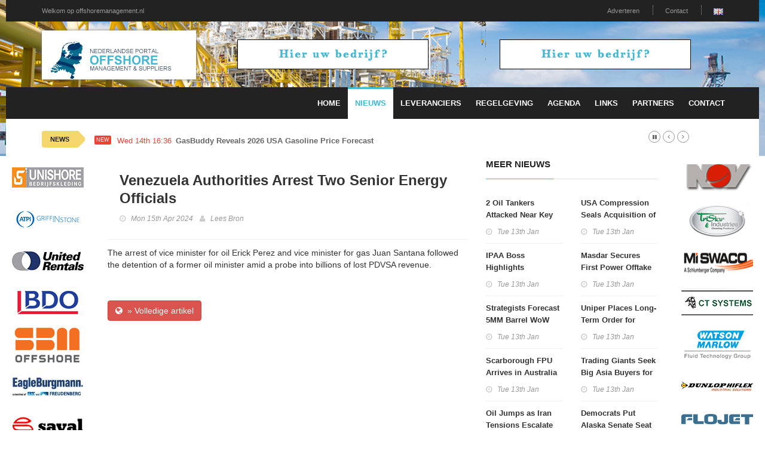

--- FILE ---
content_type: text/html; charset=utf-8
request_url: https://offshoremanagement.nl/nieuwsr/209541/Venezuela-Authorities-Arrest-Two-Senior-Energy-Officials-
body_size: 6477
content:
<!doctype html>
<html lang="nl" class="no-js">
<head>
    <!-- Primary Meta Tags -->
    <title>OFFSHORE Portal Nederland: Toeleveranciers, nieuws en meer!</title>
    <meta charset="UTF-8">
    <meta name="title" content="OFFSHORE Portal Nederland: Toeleveranciers, nieuws en meer!">
    <meta name="description" content="">
    <meta name="keywords" content="">
    <!-- Open Graph / Facebook -->
    <meta property="og:type" content="website">
    <meta property="og:url" content="https://offshoremanagement.nl/nieuwsr/209541/Venezuela-Authorities-Arrest-Two-Senior-Energy-Officials-">
    <meta property="og:title" content="OFFSHORE Portal Nederland: Toeleveranciers, nieuws en meer!">
    <meta property="og:description" content="">
    <meta property="og:image" content="">    <!-- Twitter -->
    <meta property="twitter:card" content="summary_large_image">
    <meta property="twitter:url" content="https://offshoremanagement.nl/nieuwsr/209541/Venezuela-Authorities-Arrest-Two-Senior-Energy-Officials-">
    <meta property="twitter:title" content="OFFSHORE Portal Nederland: Toeleveranciers, nieuws en meer!">
    <meta property="twitter:description" content="">
    <meta property="twitter:image" content="">    <meta name="robots" content="all">
    <meta http-equiv="X-UA-Compatible" content="IE=edge">
    <meta name="viewport" content="width=device-width, initial-scale=1, maximum-scale=3">
    <link rel="canonical" href="https://offshoremanagement.nl/nieuwsr/209541/Venezuela-Authorities-Arrest-Two-Senior-Energy-Officials-">

    <link href='http://fonts.googleapis.com/css?family=Lato:300,400,700,900,400italic' rel='stylesheet' type='text/css'>
    <link href="//maxcdn.bootstrapcdn.com/font-awesome/4.2.0/css/font-awesome.min.css" rel="stylesheet">

    <link rel="stylesheet" type="text/css" href="https://bc.zcdn.nl/themes/w2/css/bundle.min.css" media="screen">
    <link rel="stylesheet" type="text/css" href="https://bc.zcdn.nl/themes/w2/css/style.blue.css" media="screen">
    <link rel="stylesheet" type="text/css" href="https://bc.zcdn.nl/themes/w2/css/custom.css">

	        <script type="text/javascript">(function (i, s, o, g, r, a, m) {
                i['GoogleAnalyticsObject'] = r;
                i[r] = i[r] || function () {
                    (i[r].q = i[r].q || []).push(arguments)
                }, i[r].l = 1 * new Date();
                a = s.createElement(o), m = s.getElementsByTagName(o)[0];
                a.async = 1;
                a.src = g;
                m.parentNode.insertBefore(a, m)
            })(window, document, 'script', '//www.google-analytics.com/analytics.js', 'ga');
            ga('create', 'UA-45596900-2', 'offshoremanagement.nl');
            ga('send', 'pageview');</script>			<!-- Google tag (gtag.js) -->
		<script async src="https://www.googletagmanager.com/gtag/js?id=G-RYEV5LRB9F"></script>
		<script>
			window.dataLayer = window.dataLayer || [];
			function gtag(){dataLayer.push(arguments);}
			gtag('js', new Date());

			gtag('config', 'G-RYEV5LRB9F');
		</script>
			</head>
<body style="background-image:url('https://bc.zcdn.nl/img/headers/hdr-offshore1.png') !important;">
<div id="container">
    <header class="clearfix">
        <nav class="navbar navbar-default navbar-static-top" role="navigation">
            <div class="top-line">
                <div class="container">
                    <div class="row">
                        <div class="col-md-9">
                            <ul class="top-line-list">
                                <li><a href="#">Welkom op offshoremanagement.nl</a></li>
                            </ul>
                        </div>
                        <div class="col-md-3 text-right">
                            <ul class="top-line-list">
								                                <li><a href="/contact#adverteren">Adverteren</a></li>
                                <li><a href="/contact">Contact</a></li>
								<li><a href="http://dutchoffshoremanagement.com"><img src="https://bc.zcdn.nl/img/gb.png" alt="EN"></a></li>                            </ul>
                        </div>
                    </div>
                </div>
            </div>
            <div class="list-line-posts">
                <div class="container">

                    <div class="row">
                        <div class="col-md-3">
                            <a href="/"><img alt="OFFSHORE Portal Nederland: Toeleveranciers, nieuws en meer!" src="https://bc.zcdn.nl/img/offshoremanagement.png" class="mainLogo"></a>
                        </div>
                        <div class="col-md-9">
                            <div class="owl-wrapper">
                                <div class="owl-carousel" data-num="2">
									                                        <div class="item list-post">
											<a href="/contact"><img src="https://bc.zcdn.nl/img/top_default_blue.png"></a>                                        </div>
										                                        <div class="item list-post">
											<a href="/contact"><img src="https://bc.zcdn.nl/img/top_default_blue.png"></a>                                        </div>
										                                </div>
                            </div>
                        </div>
                    </div>


                </div>
            </div>
            <div class="nav-list-container">
                <div class="container">
                    <div class="navbar-header">
                        <button type="button" class="navbar-toggle collapsed" data-toggle="collapse" data-target="#bs-example-navbar-collapse-1">
                            <span class="sr-only">Toggle navigation</span>
                            <span class="icon-bar"></span>
                            <span class="icon-bar"></span>
                            <span class="icon-bar"></span>
                        </button>
                        <a href="/" class="navbar-brand visible-xs"><img alt="OFFSHORE Portal Nederland: Toeleveranciers, nieuws en meer!" src="https://bc.zcdn.nl/img/offshoremanagement.png" class="mainLogo"></a>
                    </div>
                    <div class="collapse navbar-collapse" id="bs-example-navbar-collapse-1">

                        <ul class="nav navbar-nav navbar-right">
                            <li><a class="first " href="/">Home</a></li>
                            <li><a class="first active" href="/nieuwsr">Nieuws</a></li>
                            <li><a class=" " href="/leveranciers">Leveranciers</a></li>
							<li><a class="" href="/regelgeving">Regelgeving</a></li><li><a class="" href="/agenda">Agenda</a></li><li><a class="" href="/links">Links</a></li><li><a class="" href="/partners">Partners</a></li>                            <li><a class="" href="/contact">Contact</a></li>
                        </ul>
                    </div>
                    <div class="visible-xs text-center">
						<a href="/contact"><img src="https://bc.zcdn.nl/img/top_default_blue.png"></a>                    </div>
                </div>
            </div>
        </nav>
    </header>
    <section class="heading-news2">
        <div class="container">
            <div class="ticker-news-box">
                <span class="breaking-news">NEWS</span>
                <span class="new-news">New</span>
                <ul id="js-news">
					<li class="news-item"><span class="time-news">Wed 14th 16:36</span> <a href="/nieuwsr/230502/GasBuddy-Reveals-2026-USA-Gasoline-Price-Forecast">GasBuddy Reveals 2026 USA Gasoline Price Forecast</a></li><li class="news-item"><span class="time-news">Wed 14th 16:19</span> <a href="/nieuwsr/230503/Record-Offshore-Wind-Auction-Boosts-UK-Hopes-for-2030-Goal">Record Offshore Wind Auction Boosts UK Hopes for 2030 Goal</a></li><li class="news-item"><span class="time-news">Wed 14th 14:00</span> <a href="/nieuwsr/230465/DOE-NASA-Advance-Partnership-to-Enable-Nuclear-Power-on-Moon">DOE, NASA Advance Partnership to Enable Nuclear Power on Moon</a></li><li class="news-item"><span class="time-news">Wed 14th 13:55</span> <a href="/nieuwsr/230466/Texas-Upstream-Employment-Job-Postings-Drop">Texas Upstream Employment, Job Postings Drop</a></li><li class="news-item"><span class="time-news">Wed 14th 11:54</span> <a href="/nieuwsr/230461/Norway-Offers-57-New-Production-Licenses-to-19-Companies">Norway Offers 57 New Production Licenses to 19 Companies</a></li><li class="news-item"><span class="time-news">Wed 14th 08:30</span> <a href="/nieuwsr/230447/Uniper-Approves-219-MWp-Solar-Projects-in-Poland">Uniper Approves 219 MWp Solar Projects in Poland</a></li><li class="news-item"><span class="time-news">Wed 14th 07:30</span> <a href="/nieuwsr/230445/China-to-Sustain-Energy-Storage-Leadership-WoodMac-Projects">China to Sustain Energy Storage Leadership, WoodMac Projects</a></li><li class="news-item"><span class="time-news">Tue 13th 21:42</span> <a href="/nieuwsr/230441/Oil-Surges-as-Iran-Tensions-Fuel-Supply-Risk">Oil Surges as Iran Tensions Fuel Supply Risk</a></li><li class="news-item"><span class="time-news">Tue 13th 21:00</span> <a href="/nieuwsr/230438/Iran-Releases-Oil-Tanker-Seized-in-2024-">Iran Releases Oil Tanker Seized in 2024 </a></li><li class="news-item"><span class="time-news">Tue 13th 16:26</span> <a href="/nieuwsr/230433/Analyst-Reveals-What-Spurred-Mondays-Gas-Price-Recovery">Analyst Reveals What Spurred Monday's Gas Price Recovery</a></li>                </ul>
            </div>
        </div>
    </section>
    <div class="pull-left side side-left" style="width:140px">
        <div class="content-one">
			<a href="http://www.unishorebedrijfskleding.nl/"><img src="https://bc.zcdn.nl/files/upload/1369921188unishore.png" alt="Unishore Bedrijfskleding" /></a><a href="http://www.atpi.com/instone/nl-nl"><img src="https://bc.zcdn.nl/files/upload/1463074794logo-ATPI griffinstone-RGB.jpg" alt="ATP Instone" /></a><a href="https://www.unitedrentals.com/nl-nl/locaties#benelux"><img src="https://bc.zcdn.nl/files/upload/1673537035Logo UR.jpg" alt="United Rentals" /></a><a href="http://www.bdo.nl/nl/overbdo/vestigingen/den-helder/paginas/bdo-den-helder.aspx"><img src="https://bc.zcdn.nl/files/upload/1371904890BDO.png" alt="BDO" /></a><a href="http://www.sbmoffshore.com"><img src="https://bc.zcdn.nl/files/upload/1391974048sbm.png" alt="SBM Offshore" /></a><a href="https://www.eagleburgmann.nl/"><img src="https://bc.zcdn.nl/files/upload/1637181780Eagle_Burgmann_logo.jpg" alt="Eagle Burgmann" /></a><a href="http://www.saval.nl"><img src="https://bc.zcdn.nl/files/upload/1484746017saval.jpg" alt="Saval BV" /></a><a href="https://www.tente.com/nl-nl/"><img src="https://bc.zcdn.nl/files/upload/1485169831tente-logo.jpg" alt="TENTE NV" /></a>        </div>
        <div class="content-two hidden">
			<a href="http://www.nov.com/"><img src="https://bc.zcdn.nl/files/upload/13688188652013031915031041.png" alt="NOV" /></a><a href="http://www.tristarindustries.net/"><img src="https://bc.zcdn.nl/files/upload/13688188912013031915085895.png" alt="Tristar Industries" /></a><a href="http://www.slb.com/services/miswaco.aspx.nl/"><img src="https://bc.zcdn.nl/files/upload/13688189142013031915263666.png" alt="MiSwaco" /></a><a href="http://www.ctsystems.eu"><img src="https://bc.zcdn.nl/files/upload/1389952942cropped-Logo2a1.png" alt="Ct systemes viking" /></a><a href="http://www.watson-marlow.com/nl-nl/"><img src="https://bc.zcdn.nl/files/upload/1583585557WM_FTG Logo_Trans.jpg" alt="Watson Marlow" /></a><a href="http://www.alfagomma.com/"><img src="https://bc.zcdn.nl/files/upload/1489691220dunlophiflex.png" alt="ALFAGOMMA" /></a><a href="http://www.xyleminc.com/nl"><img src="https://bc.zcdn.nl/files/upload/1443038100xylem_water.gif" alt="Xylem Water Solutions Nederland BV" /></a>        </div>
        <div class="clearfix"></div>
    </div>
    <div class="pull-right side side-right" style="width:140px">
        <div class="content-one">
			<a href="http://www.nov.com/"><img src="https://bc.zcdn.nl/files/upload/13688188652013031915031041.png" alt="NOV" /></a><a href="http://www.tristarindustries.net/"><img src="https://bc.zcdn.nl/files/upload/13688188912013031915085895.png" alt="Tristar Industries" /></a><a href="http://www.slb.com/services/miswaco.aspx.nl/"><img src="https://bc.zcdn.nl/files/upload/13688189142013031915263666.png" alt="MiSwaco" /></a><a href="http://www.ctsystems.eu"><img src="https://bc.zcdn.nl/files/upload/1389952942cropped-Logo2a1.png" alt="Ct systemes viking" /></a><a href="http://www.watson-marlow.com/nl-nl/"><img src="https://bc.zcdn.nl/files/upload/1583585557WM_FTG Logo_Trans.jpg" alt="Watson Marlow" /></a><a href="http://www.alfagomma.com/"><img src="https://bc.zcdn.nl/files/upload/1489691220dunlophiflex.png" alt="ALFAGOMMA" /></a><a href="http://www.xyleminc.com/nl"><img src="https://bc.zcdn.nl/files/upload/1443038100xylem_water.gif" alt="Xylem Water Solutions Nederland BV" /></a>        </div>
        <div class="content-two">
        </div>
        <div class="clearfix"></div>
    </div>
    <div style="margin-left:140px;margin-right:140px; background:#FFF;" id="mainArea">
        <div class="row" style="margin:0;">
            <div class="col-xs-12">
				<div class="col-md-8">
				<div class="block-content">
				<div class="single-post-box">

					<div class="title-post">
						<h1>Venezuela Authorities Arrest Two Senior Energy Officials </h1>
						<ul class="post-tags">
							<li><i class="fa fa-clock-o"></i>Mon 15th Apr 2024</li>
							<li><i class="fa fa-user"></i><a href="https://www.rigzone.com/news/wire/venezuela_authorities_arrest_two_senior_energy_officials-15-apr-2024-176399-article/?rss=true" target="_blank">Lees Bron</a></li>
						</ul>
					</div>

					<div class="post-content">
						The arrest of vice minister for oil Erick Perez and vice minister for gas Juan Santana followed the detention of a former oil minister amid a probe into billions of lost PDVSA revenue.					</div><br>
					<br>
					<a href="https://www.rigzone.com/news/wire/venezuela_authorities_arrest_two_senior_energy_officials-15-apr-2024-176399-article/?rss=true" class="btn btn-danger btn-flat" target="_blank"><i class="fa fa-globe"></i>&nbsp;&nbsp;&raquo; Volledige artikel</a>

				</div>
			</div>
			</div>
<div class="col-md-4">
	<div class="title-section"><h1><span>meer nieuws</span></h1></div>
	<div class="content">
		<div class="row">

						<div class="col-md-6">
				<ul class="list-posts">
					<li><div class="post-content" style="margin:0;"><h2><a href="/nieuwsr/230434/2-Oil-Tankers-Attacked-Near-Key-CPC-Terminal">2 Oil Tankers Attacked Near Key CPC Terminal</a></h2><ul class="post-tags"><li><i class="fa fa-clock-o"></i>Tue 13th Jan</li></ul></div></li><li><div class="post-content" style="margin:0;"><h2><a href="/nieuwsr/230431/IPAA-Boss-Highlights-Challenging-Price-Environment">IPAA Boss Highlights 'Challenging Price Environment'</a></h2><ul class="post-tags"><li><i class="fa fa-clock-o"></i>Tue 13th Jan</li></ul></div></li><li><div class="post-content" style="margin:0;"><h2><a href="/nieuwsr/230417/Strategists-Forecast-5MM-Barrel-WoW-USA-Crude-Inventory-Build">Strategists Forecast 5MM Barrel WoW USA Crude Inventory Build</a></h2><ul class="post-tags"><li><i class="fa fa-clock-o"></i>Tue 13th Jan</li></ul></div></li><li><div class="post-content" style="margin:0;"><h2><a href="/nieuwsr/230410/Scarborough-FPU-Arrives-in-Australia">Scarborough FPU Arrives in Australia</a></h2><ul class="post-tags"><li><i class="fa fa-clock-o"></i>Tue 13th Jan</li></ul></div></li><li><div class="post-content" style="margin:0;"><h2><a href="/nieuwsr/230407/Oil-Jumps-as-Iran-Tensions-Escalate">Oil Jumps as Iran Tensions Escalate</a></h2><ul class="post-tags"><li><i class="fa fa-clock-o"></i>Mon 12th Jan</li></ul></div></li><li><div class="post-content" style="margin:0;"><h2><a href="/nieuwsr/230402/North-America-Adds-Almost-100-Rigs-Week-on-Week">North America Adds Almost 100 Rigs Week on Week</a></h2><ul class="post-tags"><li><i class="fa fa-clock-o"></i>Mon 12th Jan</li></ul></div></li><li><div class="post-content" style="margin:0;"><h2><a href="/nieuwsr/230392/Intensity-Rainbow-Near-FID-on-North-Dakota-Gas-Pipeline">Intensity, Rainbow Near FID on North Dakota Gas Pipeline</a></h2><ul class="post-tags"><li><i class="fa fa-clock-o"></i>Mon 12th Jan</li></ul></div></li><li><div class="post-content" style="margin:0;"><h2><a href="/nieuwsr/230377/Tamboran-Names-New-CEO">Tamboran Names New CEO</a></h2><ul class="post-tags"><li><i class="fa fa-clock-o"></i>Mon 12th Jan</li></ul></div></li><li><div class="post-content" style="margin:0;"><h2><a href="/nieuwsr/230373/Iberdrola-Completes-Its-Biggest-Transmission-Line-in-Brazil">Iberdrola Completes Its Biggest Transmission Line in Brazil</a></h2><ul class="post-tags"><li><i class="fa fa-clock-o"></i>Mon 12th Jan</li></ul></div></li><li><div class="post-content" style="margin:0;"><h2><a href="/nieuwsr/230365/Ukraine-Strikes-Lukoil-Drilling-Platforms-in-Caspian-Sea">Ukraine Strikes Lukoil Drilling Platforms in Caspian Sea</a></h2><ul class="post-tags"><li><i class="fa fa-clock-o"></i>Mon 12th Jan</li></ul></div></li><li><div class="post-content" style="margin:0;"><h2><a href="/nieuwsr/230359/Venezuela-Oil-Being-Held-at-Sea-Swells">Venezuela Oil Being Held at Sea Swells</a></h2><ul class="post-tags"><li><i class="fa fa-clock-o"></i>Sat 10th Jan</li></ul></div></li><li><div class="post-content" style="margin:0;"><h2><a href="/nieuwsr/230355/Russias-Crude-Output-in-December-Made-Deep-Plunge-">Russia's Crude Output in December Made Deep Plunge </a></h2><ul class="post-tags"><li><i class="fa fa-clock-o"></i>Fri 9th Jan</li></ul></div></li><li><div class="post-content" style="margin:0;"><h2><a href="/nieuwsr/230350/Burgum-Says-VEN-Oil-Revival-Wont-Rely-on-Funding-From-USA">Burgum Says VEN Oil Revival Won't Rely on Funding From USA</a></h2><ul class="post-tags"><li><i class="fa fa-clock-o"></i>Fri 9th Jan</li></ul></div></li><li><div class="post-content" style="margin:0;"><h2><a href="/nieuwsr/230347/30-Pct-of-Oil-Reserves-Might-be-Consolidated-Under-US-Influence">30 Pct of Oil Reserves Might be Consolidated Under US Influence</a></h2><ul class="post-tags"><li><i class="fa fa-clock-o"></i>Fri 9th Jan</li></ul></div></li><li><div class="post-content" style="margin:0;"><h2><a href="/nieuwsr/230341/Iberdrola-Ups-Dividend-after-Reaching-146B-Capitalization">Iberdrola Ups Dividend after Reaching $146B Capitalization</a></h2><ul class="post-tags"><li><i class="fa fa-clock-o"></i>Fri 9th Jan</li></ul></div></li><li><div class="post-content" style="margin:0;"><h2><a href="/nieuwsr/230331/Shell-Expects-Weak-Oil-Trading-Result-for-Q4">Shell Expects Weak Oil Trading Result for Q4</a></h2><ul class="post-tags"><li><i class="fa fa-clock-o"></i>Fri 9th Jan</li></ul></div></li><li><div class="post-content" style="margin:0;"><h2><a href="/nieuwsr/230326/Survey-Shows-OPEC-Held-Supply-Flat-Last-Month-">Survey Shows OPEC Held Supply Flat Last Month </a></h2><ul class="post-tags"><li><i class="fa fa-clock-o"></i>Thu 8th Jan</li></ul></div></li><li><div class="post-content" style="margin:0;"><h2><a href="/nieuwsr/230323/Chinas-Top-Oil-Firms-Turn-to-Beijing-for-Guidance-on-VEN">China's Top Oil Firms Turn to Beijing for Guidance on VEN</a></h2><ul class="post-tags"><li><i class="fa fa-clock-o"></i>Thu 8th Jan</li></ul></div></li><li><div class="post-content" style="margin:0;"><h2><a href="/nieuwsr/230321/Could-Venezuela-Production-Get-Back-to-3MM-Barrels-Per-Day?">Could Venezuela Production Get Back to 3MM Barrels Per Day?</a></h2><ul class="post-tags"><li><i class="fa fa-clock-o"></i>Thu 8th Jan</li></ul></div></li><li><div class="post-content" style="margin:0;"><h2><a href="/nieuwsr/230312/ADNOC-Greenlights-SARB-Deep-Gas-Development">ADNOC Greenlights SARB Deep Gas Development</a></h2><ul class="post-tags"><li><i class="fa fa-clock-o"></i>Thu 8th Jan</li></ul></div></li>				</ul>
			</div>
			<div class="col-md-6">
				<ul class="list-posts">
					<li><div class="post-content" style="margin:0;"><h2><a href="/nieuwsr/230430/USA-Compression-Seals-Acquisition-of-J-W-Power">USA Compression Seals Acquisition of J-W Power</a></h2><ul class="post-tags"><li><i class="fa fa-clock-o"></i>Tue 13th Jan</li></ul></div></li><li><div class="post-content" style="margin:0;"><h2><a href="/nieuwsr/230421/Masdar-Secures-First-Power-Offtake-for-500-MW-Angolan-Portfolio">Masdar Secures First Power Offtake for 500 MW Angolan Portfolio</a></h2><ul class="post-tags"><li><i class="fa fa-clock-o"></i>Tue 13th Jan</li></ul></div></li><li><div class="post-content" style="margin:0;"><h2><a href="/nieuwsr/230418/Uniper-Places-Long-Term-Order-for-Indian-Green-Ammonia">Uniper Places Long-Term Order for Indian Green Ammonia</a></h2><ul class="post-tags"><li><i class="fa fa-clock-o"></i>Tue 13th Jan</li></ul></div></li><li><div class="post-content" style="margin:0;"><h2><a href="/nieuwsr/230409/Trading-Giants-Seek-Big-Asia-Buyers-for-Venezuelan-Oil">Trading Giants Seek Big Asia Buyers for Venezuelan Oil</a></h2><ul class="post-tags"><li><i class="fa fa-clock-o"></i>Tue 13th Jan</li></ul></div></li><li><div class="post-content" style="margin:0;"><h2><a href="/nieuwsr/230405/Democrats-Put-Alaska-Senate-Seat-in-Play">Democrats Put Alaska Senate Seat in Play</a></h2><ul class="post-tags"><li><i class="fa fa-clock-o"></i>Mon 12th Jan</li></ul></div></li><li><div class="post-content" style="margin:0;"><h2><a href="/nieuwsr/230396/Trump-Says-Hes-Inclined-to-Exclude-XOM-From-Venezuela">Trump Says He's Inclined to Exclude XOM From Venezuela</a></h2><ul class="post-tags"><li><i class="fa fa-clock-o"></i>Mon 12th Jan</li></ul></div></li><li><div class="post-content" style="margin:0;"><h2><a href="/nieuwsr/230376/WoodMac-Sees-USA-Tight-Oil-Output-Shrinking-in-2026">WoodMac Sees USA Tight Oil Output Shrinking in 2026</a></h2><ul class="post-tags"><li><i class="fa fa-clock-o"></i>Mon 12th Jan</li></ul></div></li><li><div class="post-content" style="margin:0;"><h2><a href="/nieuwsr/230372/OPEC-Receives-Updated-Compensation-Plans-from-4-Countries">OPEC Receives Updated Compensation Plans from 4 Countries</a></h2><ul class="post-tags"><li><i class="fa fa-clock-o"></i>Mon 12th Jan</li></ul></div></li><li><div class="post-content" style="margin:0;"><h2><a href="/nieuwsr/230368/TotalEnergies-Gets-New-Block-around-Lebanon-Israel-Border">TotalEnergies Gets New Block around Lebanon-Israel Border</a></h2><ul class="post-tags"><li><i class="fa fa-clock-o"></i>Mon 12th Jan</li></ul></div></li><li><div class="post-content" style="margin:0;"><h2><a href="/nieuwsr/230362/Uniper-Gets-Tolling-Rights-for-30-MW-Arneburg-Battery">Uniper Gets Tolling Rights for 30 MW Arneburg Battery</a></h2><ul class="post-tags"><li><i class="fa fa-clock-o"></i>Sun 11th Jan</li></ul></div></li><li><div class="post-content" style="margin:0;"><h2><a href="/nieuwsr/230356/Iran-Turmoil-Pushes-Oil-to-Weekly-Gain-Streak">Iran Turmoil Pushes Oil to Weekly Gain Streak</a></h2><ul class="post-tags"><li><i class="fa fa-clock-o"></i>Fri 9th Jan</li></ul></div></li><li><div class="post-content" style="margin:0;"><h2><a href="/nieuwsr/230354/Texas-Oil-Gas-Industry-Employed-Nearly-500K-Texans-in-2025">Texas Oil, Gas Industry Employed Nearly 500K Texans in 2025</a></h2><ul class="post-tags"><li><i class="fa fa-clock-o"></i>Fri 9th Jan</li></ul></div></li><li><div class="post-content" style="margin:0;"><h2><a href="/nieuwsr/230346/Nodal-Hits-Record-Annual-Volumes-in-Power-Environmental-Markets">Nodal Hits Record Annual Volumes in Power, Environmental Markets</a></h2><ul class="post-tags"><li><i class="fa fa-clock-o"></i>Fri 9th Jan</li></ul></div></li><li><div class="post-content" style="margin:0;"><h2><a href="/nieuwsr/230340/Equinor-Dishes-Out-Supplier-Agreements-Worth-10B-">Equinor Dishes Out Supplier Agreements Worth $10B </a></h2><ul class="post-tags"><li><i class="fa fa-clock-o"></i>Fri 9th Jan</li></ul></div></li><li><div class="post-content" style="margin:0;"><h2><a href="/nieuwsr/230336/National-Grid-Unveils-New-Plan-for-Anglo-Dutch-Cable-Link-">National Grid Unveils New Plan for Anglo-Dutch Cable Link </a></h2><ul class="post-tags"><li><i class="fa fa-clock-o"></i>Fri 9th Jan</li></ul></div></li><li><div class="post-content" style="margin:0;"><h2><a href="/nieuwsr/230327/Oil-Prices-Jump-as-Short-Covering-Builds">Oil Prices Jump as Short Covering Builds</a></h2><ul class="post-tags"><li><i class="fa fa-clock-o"></i>Thu 8th Jan</li></ul></div></li><li><div class="post-content" style="margin:0;"><h2><a href="/nieuwsr/230325/USA-Crude-Oil-Stocks-Drop-Nearly-4MM-Barrels-WoW">USA Crude Oil Stocks Drop Nearly 4MM Barrels WoW</a></h2><ul class="post-tags"><li><i class="fa fa-clock-o"></i>Thu 8th Jan</li></ul></div></li><li><div class="post-content" style="margin:0;"><h2><a href="/nieuwsr/230320/Honeywell-to-Supply-Technology-for-Commonwealth-LNG">Honeywell to Supply Technology for Commonwealth LNG</a></h2><ul class="post-tags"><li><i class="fa fa-clock-o"></i>Thu 8th Jan</li></ul></div></li><li><div class="post-content" style="margin:0;"><h2><a href="/nieuwsr/230318/OMV-Secures-Austrian-Funding-for-140-MW-Green-Hydrogen-Plant">OMV Secures Austrian Funding for 140 MW Green Hydrogen Plant</a></h2><ul class="post-tags"><li><i class="fa fa-clock-o"></i>Thu 8th Jan</li></ul></div></li><li><div class="post-content" style="margin:0;"><h2><a href="/nieuwsr/230306/Mexico-to-Continue-Shipping-Oil-to-Cuba-after-Maduro-Ouster">Mexico to Continue Shipping Oil to Cuba after Maduro Ouster</a></h2><ul class="post-tags"><li><i class="fa fa-clock-o"></i>Thu 8th Jan</li></ul></div></li>				</ul>
			</div>
		</div>
	</div>
</div>	            </div>
        </div>
    </div>
    <div class="clearfix"><br></div>
</div>

<footer>
    <div class="container">
        <div class="footer-last-line">
            <div class="row">
                <div class="col-xs-3">
                    <p></p>
                </div>
                <div class="col-xs-9">
                    <nav class="footer-nav">
                        <ul>
                            <li><span>Onderdeel van:</span> <a href="http://www.brancheconnect.nl/">BrancheConnect</a> &amp; <a href="http://www.demeernmultimedia.nl/">De Meern Multimedia</a></li>
                            <li><span>Code &amp; Hosted by:</span> <a href="https://vdvo.nl">VDVO</a></li>
                            <li><a href="/contact">Contact</a></li>
                        </ul>
                    </nav>
                </div>
            </div>
        </div>
    </div>
</footer>

<script type="text/javascript" src="https://bc.zcdn.nl/themes/w2/js/bundle.min.js"></script>
<script type="text/javascript" src="https://bc.zcdn.nl/themes/w2/js/script.js"></script>
<script type="text/javascript" src="https://bc.zcdn.nl/themes/w2/js/site.js"></script>
<script type="text/javascript">
    function checkPageWdith() {
        if ($(document).innerWidth() < 600) {

            $("#mainArea").css('margin-left', '70px');
            $("#mainArea").css('margin-right', '0px');

            $(".side-left").css('width', '70px');
            $(".side-right").addClass('hidden');

            $(".side-left .content-two").removeClass('hidden');

        } else {
            $("#mainArea").css('margin-left', '140px');
            $("#mainArea").css('margin-right', '140px');

            $(".side").css('width', '140px');
            $(".side").removeClass('hidden');

            $(".side-left .content-two").addClass('hidden');
        }
    }

    $(window).resize(function () {
        checkPageWdith();
    });
    $(document).ready(function () {
        checkPageWdith();
    });
</script>
</body>
</html>